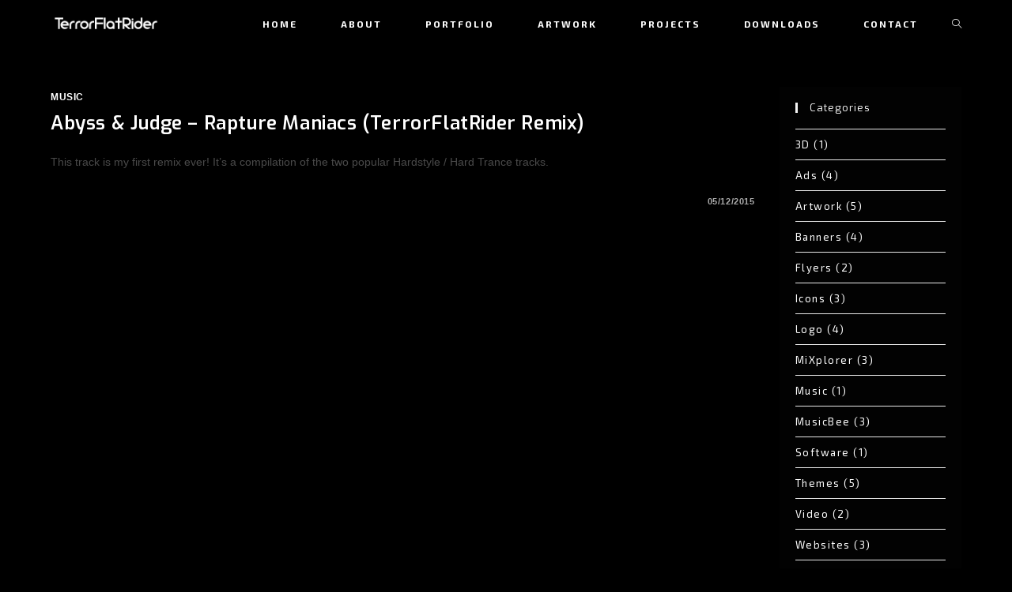

--- FILE ---
content_type: text/html; charset=utf-8
request_url: https://www.google.com/recaptcha/api2/aframe
body_size: 268
content:
<!DOCTYPE HTML><html><head><meta http-equiv="content-type" content="text/html; charset=UTF-8"></head><body><script nonce="ck37U6vQShzw09RzXdGeFw">/** Anti-fraud and anti-abuse applications only. See google.com/recaptcha */ try{var clients={'sodar':'https://pagead2.googlesyndication.com/pagead/sodar?'};window.addEventListener("message",function(a){try{if(a.source===window.parent){var b=JSON.parse(a.data);var c=clients[b['id']];if(c){var d=document.createElement('img');d.src=c+b['params']+'&rc='+(localStorage.getItem("rc::a")?sessionStorage.getItem("rc::b"):"");window.document.body.appendChild(d);sessionStorage.setItem("rc::e",parseInt(sessionStorage.getItem("rc::e")||0)+1);localStorage.setItem("rc::h",'1765870947081');}}}catch(b){}});window.parent.postMessage("_grecaptcha_ready", "*");}catch(b){}</script></body></html>